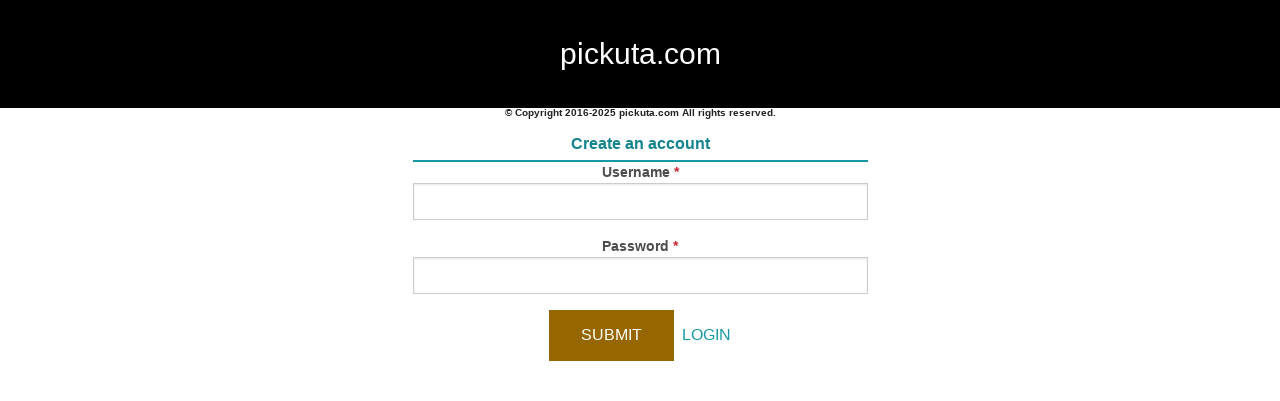

--- FILE ---
content_type: text/html; charset=UTF-8
request_url: https://pickuta.com/users/create
body_size: 958
content:
<!DOCTYPE html>
<html lang="en">
<head>
    <meta charset="utf-8"/>    <meta name="viewport" content="width=device-width, initial-scale=1.0">
    <title>create account: pickuta.com</title>
    <link href="/favicon.ico" type="image/x-icon" rel="icon"/><link href="/favicon.ico" type="image/x-icon" rel="shortcut icon"/>    <link rel="stylesheet" href="/css/base.css"/>    <link rel="stylesheet" href="/css/cake.css"/>    <link rel="stylesheet" href="/css/pickuta.css"/></head>
<body class="home">
<div id="fb-root"></div>
<script async defer crossorigin="anonymous" src="https://connect.facebook.net/en_US/sdk.js#xfbml=1&version=v3.3&appId=201031462203&autoLogAppEvents=1"></script>
    <header style="height:15%;padding:20px;">
        <div class="header-image" style="line-height:1em;width:475px">
			pickuta.com<br />
        </div>
    </header>
    <footer style="text-align:center;font-size:10px;font-weight:bold">
        &copy; Copyright 2016-2025 pickuta.com All rights reserved.
    </footer>
    <div id="content" style="padding-top:10px;text-align:center;width:475px;margin:0 auto">
        <div class="row">
            <div style="text-align:center;padding:0 10px">
                        <!-- File: src/Template/Users/login.ctp -->
<div class="users form">
<form method="post" accept-charset="utf-8" action="/users/create"><div style="display:none;"><input type="hidden" name="_method" value="POST"/><input type="hidden" name="_csrfToken" autocomplete="off" value="8baadbd79e6bfa20f80220ff1ea29d2020ee3774d11270eb7303a032c7f7e2936fee5c2ab8f57125c5ec927d9cc46c772f02ee31a63c8b0e34273160cee65186"/></div>    <fieldset class="compact">
        <legend>Create an account</legend>
        <div class="input text required"><label for="username">Username</label><input type="text" name="username" required="required" maxlength="50" id="username"/></div>        <div class="input password required"><label for="password">Password</label><input type="password" name="password" required="required" id="password"/></div>    </fieldset>
<button class="center" type="submit">Submit</button>&nbsp;&nbsp;<a href="/users/login">LOGIN</a></form></div>
            </div>
        </div>
        <div class="row">
        <div class="fb-page" 
  data-href="https://www.facebook.com/ride4gabe"
  data-width="380" 
  data-hide-cover="false"
  data-show-facepile="false"></div><br /><br />
		<div class="fb-page" 
  data-href="https://www.facebook.com/nuevasesperanzas"
  data-width="380" 
  data-hide-cover="false"
  data-show-facepile="false"></div>
  		<br />
        </div>
    </div>
</body>
</html>


--- FILE ---
content_type: text/css
request_url: https://pickuta.com/css/pickuta.css
body_size: 1190
content:
html, body {
	height: 100%;
	overflow-x:hidden;
}
h1 {
	margin-top:8px !important;
	font-size:18px !important;
}
input[type=checkbox] {
	margin:0 !important;
	vertical-align: middle !important;
}
.message {
	font-weight:bold;
}
.success {
	color:green;
}
.error {
	color:red;
}
.photophoto {
	display:inline;
	float:left;
	padding-top:10px;
}
.photocaption {
	display:inline;
	float:left;
	font-size:0.8em;
	width:100px;
	margin-left:6px;
	padding-top:10px;
}
.center img {
    transform:scale(0.95);
    opacity:0.5;
}
.sidebarmenu {
	text-align:left;
	text-indent:0;
	color:red;
	font-weight:bold;
	margin-top:3px 
}
div.uploadwrapper {
        text-align:center;
        max-width:1000px;
        min-width:330px;
        width:70%;
        margin:0 auto;
}

fieldset.compact {
	margin:0;
	padding:0;
}
.form button.center[type="submit"] {
	float:none;
}
#map_canvas,
#wrapper,
#page-content-wrapper {
	height: 90%;
	width: 100%;
}
.container-fluid,
.row,
.col-lg-12 {
	height: 100%;
}
/* hamburger menu pseudo element */

.box-shadow-menu {
	position: relative;
	padding-left: 1.25em;
}
.box-shadow-menu:before {
	content: "";
	position: absolute;
	left: 0;
	top: 0.25em;
	width: 1em;
	height: 0.15em;
	background: black;
	box-shadow: 0 0.25em 0 0 black, 0 0.5em 0 0 black;
}
/* hamburger menu pseudo element gradient */

.gradient-menu {
	padding-left: 1.25em;
	position: relative;
}
.gradient-menu:before {
	content: "";
	position: absolute;
	left: 0;
	top: 0.21em;
	bottom: 0.21em;
	width: 1em;
	background: linear-gradient(to bottom, black, black 20%, white 20%, white 40%, black 40%, black 60%, white 60%, white 80%, black 80%, black 100%);
}
/* http://www.jqueryscript.net/demo/Bootstrap-Sidebar-Extension-With-jQuery-CSS-CSS3/ */

/*!
 * Start Bootstrap - Simple Sidebar HTML Template (http://startbootstrap.com)
 * Code licensed under the Apache License v2.0.
 * For details, see http://www.apache.org/licenses/LICENSE-2.0.
 */

/* Toggle Styles */

.nav-tabs>li {
	float: none;
}
.nav-tabs {
	border-bottom: 0;
}
.nav-tabs>li.active>a,
.nav-tabs>li.active>a:focus,
.nav-tabs>li.active>a:hover {
	margin: 0;
	border-radius: 0;
}
#wrapper {
	padding-left: 0;
	-webkit-transition: all 0.5s ease;
	-moz-transition: all 0.5s ease;
	-o-transition: all 0.5s ease;
	transition: all 0.5s ease;
}
#wrapper.toggled {
	padding-left: 275px;
}
#sidebar-wrapper {
	z-index: 1000;
	position: fixed;
	left: 275px;
	width: 0;
	height: 100%;
	margin-left: -275px;
	overflow-y: auto;
	background: #000;
	-webkit-transition: all 0.5s ease;
	-moz-transition: all 0.5s ease;
	-o-transition: all 0.5s ease;
	transition: all 0.5s ease;
}
#wrapper.toggled #sidebar-wrapper {
	padding-left:10px;
	width: 260px;
}
#page-content-wrapper {
	width: 100%;
	position: absolute;
	padding-left:0;
}
#wrapper.toggled #page-content-wrapper {
	position: absolute;
	margin-right: -275px;
}
/* Sidebar Styles */

.sidebar-nav {
	width: 275px;
	margin: 0;
	padding: 0;
	list-style: none;
}
.sidebar-nav hr {
	margin:0 0 12px 0;
	border:1px solid #fff;
	width:250px;
}
.sidebar-nav h1 {
	color:#ccc;
	margin-bottom:0;
	margin-top:18px !important;
}
.sidebar-nav .photothumb {
	/*padding:10px;*/
}
.sidebar-nav .trackdate {
	color:red;
	font-weight:bold;
}
.sidebar-nav .tracklabel {
	font-family:monospace;
}
.sidebar-nav .trackval {
	color:white;
	font-weight:bold;
}
.sidebar-nav li {
	/*text-indent: 10px;*/
	display:inline-block;
	color: #ccc;
}
.sidebar-nav li a {
	/*display: block;*/
	text-decoration: none;
	/*color: #999999;*/
}
.sidebar-nav li a:hover {
	text-decoration: none;
	color: #fff;
	background: rgba(255, 255, 255, 0.2);
}
.sidebar-nav li a:active,
.sidebar-nav li a:focus {
	text-decoration: none;
}
.sidebar-nav > .sidebar-brand {
/*	height: 65px;*/
	font-size: 18px;
	line-height: 60px;
}
.sidebar-nav > .sidebar-brand a {
	color: #999999;
}
.sidebar-nav > .sidebar-brand a:hover {
	color: #fff;
	background: none;
}
@media(min-width:768px) {
	#wrapper {
		padding-left: 275px;
	}
	#wrapper.toggled {
		padding-left: 0;
	}
	#sidebar-wrapper {
		width: 275px;
		padding-left:10px;
	}
	#wrapper.toggled #sidebar-wrapper {
		width: 0;
	}
	#page-content-wrapper {
		position: relative;
		padding-left:0;
	}
	#wrapper.toggled #page-content-wrapper {
		position: relative;
		margin-right: 0;
	}
}
